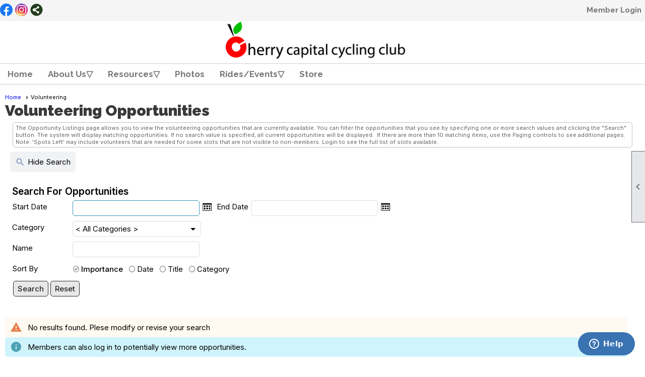

--- FILE ---
content_type: text/html; charset=utf-8
request_url: https://www.cherrycapitalcyclingclub.org/content.aspx?page_id=2664&club_id=87045
body_size: 30585
content:
<!DOCTYPE html>


<html lang="en">
	<head id="page_head">   
		<title id="page_title">Volunteering - Cherry Capital Cycling Club</title>
		
		
		

		
			<script>
				var True = true;
				var False = false;
				var pageId = "2664";
				var enableChangeWarning = False;
				var localChangesPending = False;
				var otherChangesPending = false;
				var userLoggedIn = False;
				var memberNumber = '';
				var memberId = '';
				var previewMode = False;
				var isMobileDevice = False;
				var isMobileDisplay = False;
				var isPostBack = False;
				var submitButtonName = "ctl00_ctl00_search_button";
				var cancelButtonName = "";
				var focusControlId = 'ctl00_ctl00_start_date_search';
				var isApp = False;
				var app_platform = ""; 
				var hidePageTools = false;
				var isPopup = false;
				var isIE7 = false;
				var isIE8 = false;
				var renewLink = '';
				var paymentLink = '';
				var clubPrefix = "/";
				var pageToolsReferenceSelector = null;
				var isBotSession = True;
				function doCancel() {	}
			</script>  

			
			<link type="text/css" href="/css/smoothness/jquery-ui.min.css?v=20221017" rel="Stylesheet" />	
			<link rel="stylesheet" type="text/css" href="/css/common_ui.css?v=20251209" />
			<link rel="stylesheet" type="text/css" href="/css/widget.css?v=20250731" />
			<link rel="stylesheet" media="print" type="text/css" href="/css/printable.css?v=20221027" />
			
			<script src="/script/jquery.js?v=20221004"></script>

			<link rel='stylesheet' type='text/css' href='/clubs/87045/css/fonts.css?v=1' />
<link rel='stylesheet' type='text/css' href='/css/layout/62/layout.css?v=11' />
<link rel='stylesheet' type='text/css' href='/css/menu/35/menu.css?v=120521' />
<link rel='stylesheet' type='text/css' href='/css/design/24/design.css?v=1' />
<link rel='stylesheet' type='text/css' href='/css/color/23/color.css?v=120523' />
<link rel='stylesheet' type='text/css' href='/css/color/23/layout/62/layout_color.css?v=11_120523' />
<link rel='stylesheet' type='text/css' href='/css/color/23/menu/35/menu_color.css?v=120521_120523' />
<link rel='stylesheet' type='text/css' href='/clubs/87045/css/club.css?v=12' />
<link rel='stylesheet' type='text/css' href='/clubs/87045/css/custom.css?v=12' />
	
			<link rel="shortcut icon" href="favicon.ico?v=87045_1866301498" type="image/x-icon" /> 
			<meta id="keywords_meta_tag" name="keywords" content="Michigan bike clubs, bike clubs, Michigan cycling clubs, Michigan cycling events, Michigan bike maps, bike maps, Michigan bike trails, bike trails, Michigan mountain bike rides, bike club rides, Michigan mountain bike trails"></meta><meta id="noindex_meta_tag" name="robots" content="noindex,nofollow"></meta>
			<meta name="referrer" content="always" /> 
			<meta name="viewport" content="width=device-width, initial-scale=1" />
		

		
		
		

	</head>

	<body onhelp="return false;">
		<form method="post" action="./content.aspx?page_id=2664&amp;club_id=87045" id="form">
<div class="aspNetHidden">
<input type="hidden" name="style_sheet_manager_TSSM" id="style_sheet_manager_TSSM" value="" />
<input type="hidden" name="script_manager_TSM" id="script_manager_TSM" value="" />
<input type="hidden" name="__EVENTTARGET" id="__EVENTTARGET" value="" />
<input type="hidden" name="__EVENTARGUMENT" id="__EVENTARGUMENT" value="" />
<input type="hidden" name="__VIEWSTATEFIELDCOUNT" id="__VIEWSTATEFIELDCOUNT" value="2" />
<input type="hidden" name="__VIEWSTATE" id="__VIEWSTATE" value="hIlDnVz1ZYKFRXWi2zcpVBSzCNVEzcfmJ/I3eq47k+nzTUyksxgB4mzwFE48n8V7lR5VMC3N/z5X5od0OBpdFBJdjtswA84BlRbH71Z6UEhsuM8F1GRyudiPPwYaLT9ccXHnXQRqyqBM1yarO5ps6Qle23sNlxwQ7fT4ycuAWhbjVPNwE8AIMkDij/txa0xvENBtl5JoqNTMRTTZbwXVub0T4Rv8uyLyoVX44qmjiwI4OK0GL7RDJvQccJJJ+UDM52WFl/BSjJmIKB6bJ0MeE7mCJhcyeZfqiWXzskhTl/RJtuqX9R0bKCxot6+QrkthVsPqe28fAJ7Ifj9K67bz0e/WuC8Fx9Z8RvMWTD23Rnj4diR40gNywqG5MfTZdwnM9wEmjpcQG6lIOI/edNVD5juL8HSXQR8ZBGEIHPPmHd8EOJlzMzHaVe+/[base64]/uneRex/czLH23JXrAN+QN8s1QLqIp2Bj980Olo15nTXzxyV6xTHQs9sAP+KGOm7brkYb2+wRslpCKpoQqislkT3a0KvYS9zB0aQfwS3gXjwudqwQJS3nCYQNWwAUyg3UC0Ao/Tj9RWiVnQb3ifMVtcMIn7+p9ccXMxG3/nfvRLcd7MYFVQqba8DjCBwKGrExKRqv97ks0yv+xiHFR3pf3RGsxEUJBapI7Q7tMdaUJcB4SKJTGPU8M+rvjJB41W2iXc2Gq60gwRydXPpt/P39SJnCJarxV7El7T+Xf+qjGS/DLgCDpnYwO9n1cbygrmYCsRiaYrJD36PW+gXu7Ggn+47wHBD0WgC+VNQFPAWzWvq2j1uQfBDg9ntHUfMs/U0p4dUjk0ulwbmYJFcPpQFXmjtBXFU9XLE8OnUdhxM1s8tOZ+bysThPzfef0IV/0F6kUQrSlSoDn3RG7O9T/[base64]/DqKKQZhHCusYn0AwQqYDSvkVUBC6oAqcpmOIyeuAcmhTB0Ix2CeFeunQ8QyG8EpkHJDHvOJadd5D6h9EHk0xKbz0FGJ1iEgrEt794bjXNSdzcVZNHGoy3eMyPxwRKa8aIRI1YyguqMb2t4V+nsxekPnz9VRK69WN84E+uRBinrSze59K/XausQUuwiQ2LVwG15y1NOdjYI9uLoobQGfKal9XTko5s5iJj299squtwJfMdRjq2VcGhXE/EXBLYgShrelW0qPdDJq6EPY5vLmQOFjhlxKGzP57XGtLB4nXnNWk3q/mOg1Zu4ItXsU3WEvVdHPWlxaeYpiJJEf9RR+hhTEi2kTq7LhwyqwcqOTUJk/lUsikt85m9CM3LuEfWHF/RBqratGp2VL9Zp46DLQ2P9hCUKrbIRLS7qZ9JpJOgeOtnyuCeIzhVEqXFlBaHNbMtuKK4863a4LKHiUH7w+1KATxas9ZjwpEcCeHGWZqOfwPVdJO2qTHj191oBiCsI/gSzTgH7XYxQKZJJc7l5HNq/b0KJ661iGUhwPZYdxUU0OhN" />
<input type="hidden" name="__VIEWSTATE1" id="__VIEWSTATE1" value="1RHYw6/ju4ymdqgclmBaDvsfd5DNowdBmtJNKeLRyWrm5f2oEojzXD91ItMtUlDXJ2KBBv3weVKQ1bO1cDvxBt7xbfrUAtjz6+0dQX0hIxYI2LwV1gB8nyU4fNdKxUBsofJeZhWox5O1dDkE43sLiJ5ogxP6aiL3k7YkzIp8Bd6/Cj5BtYni5rCbEhRBQ2RYHc3P3pBwOWkq42PeG1w6OUQVKSpLPbAj9yq3jrmZjq8HZrAbJOgy4T+JAmoRCs137INcHYZArWCipXRpwz2ELS44QPlnKY7Z0at0SFaKWTUPupsa424TeQQsRH+kuLLu1hQbQJfrx3PK4BF/48amBalv5nw0sx2capWxhzFjX/IlymwUYnkZV6IdJagoGMtb9CW8akROq4dQ+Wf8lvLQ7W+Trbf4sNDlGbmhPMZEuxCLRDVHQcoofiO615CMVJYbmTIPDSHEGFt5VsNojlXSw1lHoLRPM5UAK7wMwiHXzTzt6vOvq0jEC5WAiX1Yp1dtjLAWni/Nl2P6CWTk/oreMuzhPVUZ/VksUi7SM4NuKeD7/56yso5yRjr4/OFOJGLmbLw46raCHbVpKsVuiMhjipIvNcGPi3mTRKrn8T3KvX/5ZJoG31pSh1eR2sX5BHKQHIemvDeVp8AA6l++EProIX7i6qFyQO43Zubq6jy1KnpEgCIkH7h+qeXxm27NFnoaXTHOtdjs+OO4gnpj3evemAqaVxbhvWmO+qg5z4brDCrGEc+LRZH7O7/InkpBFKOtuGWbY96X7MWWufrQ24iWbTlzViRNCXjDP1mML0IRkQMVC+Du" />
</div>

<script type="text/javascript">
//<![CDATA[
var theForm = document.forms['form'];
if (!theForm) {
    theForm = document.form;
}
function __doPostBack(eventTarget, eventArgument) {
    if (!theForm.onsubmit || (theForm.onsubmit() != false)) {
        theForm.__EVENTTARGET.value = eventTarget;
        theForm.__EVENTARGUMENT.value = eventArgument;
        theForm.submit();
    }
}
//]]>
</script>


<script src="/WebResource.axd?d=pynGkmcFUV13He1Qd6_TZD_D2KgvBt7G12Vw1g4A0HNv5Br7URGTkjksE-TYATFOTvNuxQ2&amp;t=637453852754849868" type="text/javascript"></script>


<script src="/Telerik.Web.UI.WebResource.axd?_TSM_HiddenField_=script_manager_TSM&amp;compress=1&amp;_TSM_CombinedScripts_=%3b%3bSystem.Web.Extensions%2c+Version%3d4.0.0.0%2c+Culture%3dneutral%2c+PublicKeyToken%3d31bf3856ad364e35%3aen-US%3aba1d5018-bf9d-4762-82f6-06087a49b5f6%3aea597d4b%3ab25378d2%3bTelerik.Web.UI%3aen-US%3a8b7d6a7a-6133-413b-b622-bbc1f3ee15e4%3a16e4e7cd%3a365331c3%3a24ee1bba%3aed16cbdc" type="text/javascript"></script>
<div class="aspNetHidden">

	<input type="hidden" name="__VIEWSTATEGENERATOR" id="__VIEWSTATEGENERATOR" value="65E7F3AF" />
</div>

			<a href="#page_content" id="skip_nav" tabindex="1">Skip to main content</a>
			<a name="top"></a>
			
			
			
			
			

			

			
			

			
			
			<script type="text/javascript">
//<![CDATA[
Sys.WebForms.PageRequestManager._initialize('script_manager', 'form', ['tctl00$ctl00$ctl00$ctl00$results_panelPanel','','tctl00$ctl00$ctl00$ctl00$seach_fieldsetPanel','','tctl00$ctl00$ajax_managerSU','ctl00_ctl00_ajax_managerSU'], ['ctl00$ctl00$search_button','ctl00_ctl00_search_button','ctl00$ctl00$reset_button','ctl00_ctl00_reset_button'], [], 90, '');
//]]>
</script>

			<script>
				$telerik.$.ajaxPrefilter(function (s) { if (s.crossDomain) { s.contents.script = false; } });
			</script>

			<input name="changes_pending" type="hidden" id="changes_pending" />
			<script src="https://s3.us-east-1.amazonaws.com/ClubExpressWebFiles/script/jquery-ui.min.js?v=20221017" integrity="sha384-rxCb5hadGhKYsOzRIvOkQ0ggxhZ5fjRxGVY+gkYd5vCYHxwwA5XxrDAW5fAnz9h5" crossorigin="anonymous"></script>
			<script src="/script/widget.js?v=20240307"></script>
			<script src="/script/common.js?v=20260105"></script>

			<script src="/script/address_verification.js?v=20250328"></script>
			<style> @import url("/css/address_verification.css?v=20250328");</style>

			

			

			
<div id="sliding_page_tools">
	
	<style type="text/css">
		@import url("/css/page_tools.css?v=20200604");
	</style>
	<i class="material-icons slide-indicator">&#xE314;</i>
	<ul>
		<li><a class="print-link" title="Print" id="print_link" onclick="printPage(&#39;&#39;, &#39;&#39;, &#39;Cherry Capital Cycling Club&#39;, &#39;www.ridearoundtorch.org&#39;); return false;" href="#"><i class='material-icons'></i>Print This Page</a></li>
		<li><a href="#" id="text_size" onclick="toggleTextSize(); return false;" title="Text Size" aria-label="Change Text Size" rel="nofollow" ><i class="material-icons">&#xE262;</i>Text Size</a></li>
		<li><a href="controls/site_layout/#" id="spt_module_tool" class="search-tool" title="Search Directory" aria-label="Search" rel="nofollow" onclick="showPageTools(); return false;"><i class="material-icons">&#xE8B6;</i>Search</a></li>
		<li ><a href="#top" id="go_to_top" title="Go To Top" aria-label="Got To Top of Page" rel="nofollow"><i class="material-icons">&#xE55D;</i>Scroll To Top</a></li>
		<li></li>
	</ul>

</div>



		
			
		
			<link rel="stylesheet" type="text/css" href="/script/galleria/themes/twelve/galleria.twelve.css" />	
			
			
			<script>
				$(document).ready(function () {
					if (focusControlId) {
						window.setTimeout(function () {
							var focusElement = document.getElementById(focusControlId);
							if (focusElement) {
								focusElement.focus();
							}
						}, 100);
					}
					
					var zenScript = document.createElement('script');
					zenScript.setAttribute('id', 'ze-snippet');
					zenScript.setAttribute('src', 'https://static.zdassets.com/ekr/snippet.js?key=e429ae43-bbec-4591-8dbb-e47eb91740bb');
					document.head.appendChild(zenScript);
					zenScript.onload = function () {
						zE('webWidget', 'setLocale', 'en-us');
						window.zESettings = {
							"webWidget": {
								"chat": {
									"suppress": true
								},
								"talk": {
									"suppress": true
								},
								"answerBot": {
									"suppress": true
								},
								"color": { "theme": "#3a73b2", "launcher": "#3a73b2", "launcherText": "#FFFFFF", "header": "#3a73b2" }
							}
						}
						zE('webWidget', 'helpCenter:setSuggestions', { search: '2664' });
					}
				});

			</script>
			
			
		
			<input name="hidden_button_for_address_verification" id="hidden_button_for_address_verification" type="button" onclick="handleAddressVerificationAfterSubmit()" style="display:none" />
		

<div class="static-bar">
	<div class="layout-wrapper">
			<div class="layout-social-container">
				
				<div id='social_panel'><a href='https://www.facebook.com/cherrycapitalcycling' target='_blank' title='Visit us on Facebook'  class='social-panel-icon'><img src='/images/social/facebook.png' border='0' alt='Facebook Logo' /></a><a href='https://www.instagram.com/cherrycapitalcyclingclub/' target='_blank' title='Visit us on Instagram'  class='social-panel-icon'><img src='/images/social/instagram.png' border='0' alt='Instagram Logo' /></a><div id='share_hover_button'><div id='share_button_container' title='Click here for more sharing options'></div><div id='vistoggle'><div id='share_pop_out'><div class='social-title'>Share This Page</div><div id='social_close' title='Close Share Panel'></div><div class='social-objects-container'><div class='clear'></div><div class='a2a_kit a2a_kit_size_32 a2a_vertical_style' data-a2a-url='https://CCCC.clubexpress.com/content.aspx?page_id=2664&club_id=87045'><a class='a2a_button_facebook'></a><a class='a2a_button_linkedin'></a><a class='a2a_button_twitter'></a><a class='a2a_dd' href='https://www.addtoany.com/share'></a><div class='share-inst-container'><div class='share-inst'>Share this page on Facebook</div><div class='share-inst'>Share this page on Linkedin</div><div class='share-inst'>Share this page on X/Twitter</div></div></div><div class='clear'></div></div></div></div></div><script async src='https://static.addtoany.com/menu/page.js'></script></div><script type='text/javascript'>$(document).ready(function() { animateSocial(); });</script>
				
			</div>

			

<style type="text/css">
	@import url(/css/user_panel.css?v=20210604);
</style>
<script type="text/javascript" src="/script/user_panel.js?v=20240312"></script>


<div id="user_wrapper" class="horizontal">
	<div id="important_icons" >
		
		
		<div id="cart_link" onclick="showCart(false); return false;"><a rel="nofollow" href="/content.aspx?page_id=585&club_id=87045" class="cart-link important-cart-link"  style='display:none;'  title='Your cart is empty' ></a></div>
		
	</div>
	<div id="user_bar" style="padding-right:2px;">
		<div id="user_panel">
			<div id="non_member_panel">
				<a href="/content.aspx?page_id=31&club_id=87045&action=login&user=5&" class="login-link"  rel='nofollow'>Member Login</a>
				<div id="cart_link_non_member" class="cart-link important-cart-link" onclick="showCart(this); return false;"><a rel="nofollow" href="/content.aspx?page_id=585&club_id=87045" class="cart-link cart-link-panel"  style='display:none;'  title='Your cart is empty' >My Shopping Cart</a></div>
			</div>
			 <!--END MEMBER PANEL -->
		</div> <!--END USER PANEL -->
	</div>
	<div id="cart_tooltip">
		<div class="cart-tooltip-title">Shopping Cart</div>
		<a class="cart-close" href="javascript:;" onclick="closeCartTip();return false;"><span class="material-icons">cancel</span></a>
		<div id="cart_tooltip_data"></div>
	</div>
	<div class="clear"></div>
</div>

			

			<div class="cp-holder">
				
			</div>
		<div class="clear"></div>
	</div>
	<div class="clear"></div>
</div>
<div class="clear"></div>

<div class="clear"></div>
<div id="nav_header_container">
	<div class="nav-logo-container" id="nav_logo"></div>
	<header >
		<div class="layout-wrapper">
			<div id="header_cell"><style>
    .toplogo {
    max-width:100% !important;
    vertical-align:middle;
    }
    #mobile_layout_wrapper .toplogo {
    display:block;
    margin-left:auto;
    margin-right:auto;
    }
    #mobile_layout_wrapper .toptext {
    display:none;
    }
    .hbutton { position:absolute; right:0px; top:30px; }
    .hbutton a {
    color:#FFF;
    text-decoration:none;
    padding:10px 15px;
    font-size:16px;
    background-color:#fe8f2b;
    transition:all .5s ease;
    font-weight:normal;
    font-family:Poppins, sans-serif;
    margin-left:10px;
    }
    .loginbutton { display:none; }
    .hbutton a.donatebutton {
    background-color:#fe8f2b;
    }
    .hbutton a:hover {
    background-color:#b97434;
    }
</style>
<div class="layout-wrapper" style="position: relative; text-align: center;">
<a href="/" style="text-decoration:none;">
<img src="//s3.amazonaws.com/ClubExpressClubFiles/87045/graphics/CCCC_logo_400w_1380406204.png" style="width: 370px; height: 80px;">&nbsp;</a>
&nbsp;&nbsp;
</div></div>
		</div>
	</header>
	<div id="menu_container">
		<div class="layout-wrapper">
			<div class="menu-toggle"><i class="material-icons">&#xE5D2;</i>Menu</div>
			<nav>
				<div class="nav-container">
					<ul class='site-menu horizontal'><li> <span><a href="/content.aspx?page_id=0&club_id=87045">Home</a></span></li><li class='sub-parent' role='button' tabindex='0'><span><span>About Us&xdtri;</span></span><ul class='sub-menu'><li> <span><a href="/content.aspx?page_id=22&club_id=87045&module_id=461734">About CCCC</a></span></li><li> <span><a href="/content.aspx?page_id=22&club_id=87045&module_id=463566">Contact Us</a></span></li><li> <span><a href="/content.aspx?page_id=22&club_id=87045&module_id=461698">Join/Renew</a></span></li><li> <span><a href="/content.aspx?page_id=22&club_id=87045&module_id=536683">Member Benefits</a></span></li><li> <span><a href="/content.aspx?page_id=22&club_id=87045&module_id=290739">Grants</a></span></li><li> <span><a href="/content.aspx?page_id=22&club_id=87045&module_id=540227">Our Partners</a></span></li><li> <span><a href="/content.aspx?page_id=22&club_id=87045&module_id=701736">Hall of Fame</a></span></li></ul></li><li class='sub-parent' role='button' tabindex='0'><span><span>Resources&xdtri;</span></span><ul class='sub-menu'><li> <span><a href="/content.aspx?page_id=22&club_id=87045&module_id=461731">Newsletters</a></span></li><li> <span><a href="/content.aspx?page_id=22&club_id=87045&module_id=567222">Rider Information</a></span></li><li> <span><a href="/content.aspx?page_id=22&club_id=87045&module_id=687704">GT Safe Streets</a></span></li><li> <span><a href="/content.aspx?page_id=22&club_id=87045&module_id=508661">Education</a></span></li><li> <span><a href="/content.aspx?page_id=22&club_id=87045&module_id=461690">Safety</a></span></li><li> <span><a href="/content.aspx?page_id=22&club_id=87045&module_id=463539">Cycling Links</a></span></li><li> <span><a href="/content.aspx?page_id=22&club_id=87045&module_id=461736">Route Maps</a></span></li><li  aria-current='page'  class = 'selected-menu-item'><span><a href="/content.aspx?page_id=2664&club_id=87045">Volunteering</a></span></li></ul></li><li> <span><a href="/content.aspx?page_id=187&club_id=87045">Photos</a></span></li><li class='sub-parent' role='button' tabindex='0'><span><span>Rides/Events&xdtri;</span></span><ul class='sub-menu'><li> <span><a href="/content.aspx?page_id=4001&club_id=87045">Calendar</a></span></li><li> <span><a href="/content.aspx?page_id=22&club_id=87045&module_id=567222">Rider Information</a></span></li><li> <span><a href="/content.aspx?page_id=22&club_id=87045&module_id=461732">Ride Around Torch</a></span></li><li> <span><a href="/content.aspx?page_id=22&club_id=87045&module_id=461733">Leelanau Harvest Tour</a></span></li></ul></li><li> <span><a href="/content.aspx?page_id=22&club_id=87045&module_id=461735">Store</a></span></li></ul> 
				</div>
				<div class="clear"></div>
			</nav>
			<div class="clear"></div>
		</div>
	</div>
</div>

<div class="layout-wrapper cb-container">
	
	<div class="clear"></div>
</div>

<div id="layout_wrapper" class="watermark">
	<div id="content_column" >
		<div id="inner_content">
			<div id="ctl00_crumb_trail_container" class="crumb-trail-container"><a href="/content.aspx?page_id=0&club_id=87045">Home</a><span aria-current='page'>Volunteering</span></div>
			<div id="page_content">

<style type="text/css">
	@import url("/css/volunteering.css?=v20250804");
</style>
<!-- 2018.2.710.45 --><div id="ctl00_ctl00_ajax_managerSU">
	<span id="ctl00_ctl00_ajax_manager" style="display:none;"></span>
</div>

<h1><span id="ctl00_ctl00_module_name">Volunteering Opportunities</span></h1>
<div class='instruction-text'><span id="ctl00_ctl00_instruction_text">
	The Opportunity Listings page allows you to view the volunteering opportunities that are currently available.
	You can filter the opportunities that you see by specifying one or more search values and clicking the "Search" button. The system will display matching opportunities.  
	If no search value is specified, all current opportunities will be displayed.&nbsp;
	If there are more than 10 matching items, use the Paging controls to see additional pages.<br />
	Note: 'Spots Left' may include volunteers that are needed for some slots that are not visible to non-members. Login to see the full list of slots available.
</span></div>
<div class="manager-search-wrapper">
	<div class="manager-button-panel">
		<a href='#' tabindex='-1' aria-hidden='true' class='manager-button search-toggle' onclick='toggleSearch();return false;'><span class='material-icons'>search</span><div id='toggle_text' class='manager-button-text'>Hide Search</div></a>
		<div class="clear"></div>
	</div>
	<div class="RadAjaxPanel" id="ctl00_ctl00_ctl00_ctl00_seach_fieldsetPanel">
	<fieldset id="ctl00_ctl00_seach_fieldset" class="search-panel admin-form" role="search">
		<legend>Search For Opportunities</legend>
		<div class="form-row">
			<label for="ctl00_ctl00_start_date_search">Start Date</label>
			<div class="inline-control-box" role="group" aria-labelledby="inst_text_label">
				<input name="ctl00$ctl00$start_date_search" type="text" id="ctl00_ctl00_start_date_search" TextAlign="Right" />
				
				<label for="ctl00_ctl00_end_date_search" class="end-date-label">End Date</label>
				<input name="ctl00$ctl00$end_date_search" type="text" id="ctl00_ctl00_end_date_search" TextAlign="Right" />
				
			</div>
		</div>
		<div class="form-row">
			<label for="ctl00_ctl00_category_dropdown">Category</label>
			<select name="ctl00$ctl00$category_dropdown" id="ctl00_ctl00_category_dropdown">
		<option selected="selected" value="-1">&lt; All Categories &gt;</option>
		<option value="7833">Collaboration</option>
		<option value="7838">Social Events</option>
		<option value="8294">Team, Member &amp; Non-Member</option>
		<option value="7875">Tours</option>

	</select>
		</div>
		<div class="form-row">
			<label for="ctl00_ctl00_name_search">Name</label>
			<input name="ctl00$ctl00$name_search" type="text" id="ctl00_ctl00_name_search" TextAlign="Right" />
		</div>
		<div class="form-row">
			<label for="ctl00_ctl00_sort_by_date_radiobutton">Sort By</label>
			<div class="inline-control-box" role="group" aria-labelledby="inst_text_label">
				<input id="ctl00_ctl00_sort_by_importance_radiobutton" type="radio" name="ctl00$ctl00$sort_order" value="sort_by_importance_radiobutton" checked="checked" /><label for="ctl00_ctl00_sort_by_importance_radiobutton">Importance</label>
				<input id="ctl00_ctl00_sort_by_date_radiobutton" type="radio" name="ctl00$ctl00$sort_order" value="sort_by_date_radiobutton" /><label for="ctl00_ctl00_sort_by_date_radiobutton">Date</label>
				<input id="ctl00_ctl00_sort_by_name_radiobutton" type="radio" name="ctl00$ctl00$sort_order" value="sort_by_name_radiobutton" /><label for="ctl00_ctl00_sort_by_name_radiobutton">Title</label>
				<input id="ctl00_ctl00_sort_by_category_radiobutton" type="radio" name="ctl00$ctl00$sort_order" value="sort_by_category_radiobutton" /><label for="ctl00_ctl00_sort_by_category_radiobutton">Category</label>
			</div>
		</div>
		<div class="search-button-panel">
			<a  role='button'  class='ce-button' id='ctl00_ctl00_search_button'  href='#' onclick="__doPostBack('ctl00$ctl00$search_button','');return false;"><span class='go'>Search</span></a>
			<a  role='button'  class='ce-button' id='ctl00_ctl00_reset_button'  href='#' onclick="__doPostBack('ctl00$ctl00$reset_button','');return false;">Reset</a>
		</div>
	</fieldset>
</div>
</div>
<div class="clear"></div>

<div class="RadAjaxPanel" id="ctl00_ctl00_ctl00_ctl00_results_panelPanel">
	<div id="ctl00_ctl00_results_panel" class="results-panel" aria-live="assertive">
		
	
	<div class="display-tools">
		
		
	</div>
	<div class="clear"></div>
	<div id="ctl00_ctl00_standard_results_panel">
			
	 
	    
		
	


<div class="system-error medium">
    <span class="material-icons warning-icon">warning</span>
    No results found. Plese modify or revise your search
    
</div>



<div class="system-info medium">
    <span class="material-icons info-icon">info</span>
    Members can also log in to potentially view more opportunities.
    
</div>

	
		</div>
	<div class="paging-bottom"></div>

	</div>
</div>
<div class="clear"></div>

	<script type="text/javascript">
		$(document).ready(function () {
			setUpJava();
		});

		// goToPage
		function goToPage(pageNumber) {
			//alert(pageNumber);
			var ajaxManager = ctl00_ctl00_ajax_manager;
			ajaxManager.ajaxRequestWithTarget("ctl00$ctl00$search_button", pageNumber);
		}

		// setUpJava
		function setUpJava() {			
			$('.expand_all').click(function (e) {
				if($(this).hasClass("expanded")){
				   $(this).removeClass("expanded");		   
                    $(this).html('<span class="material-icons">keyboard_arrow_down</span> Expand All');				   
					$(".vol-opprtunity-details").slideUp("slow");
					$('.view-more').attr("title", "Expand");
					
				}
				else {
                    $(this).addClass("expanded");								   
                    $(this).html('<span class="material-icons">keyboard_arrow_up</span> Collapse All');
					$(".vol-opprtunity-details").slideDown("slow");
					$('.view-more').attr("title", "Collapse");
				}
				e.stopPropagation();
			});

			$('.view-more').click(function (e) {
				if ($(this).attr("title") == "Expand") {
					$(this).attr("title", "Collapse");					
				} else {
					$(this).attr("title", "Expand");
				}
				
				e.stopPropagation();
				$(this).parent().parent().find('.vol-opprtunity-details').slideToggle("slow");
			});
		}

		// afterAjaxRequest
		function afterAjaxRequest() {
			setUpJava();
		}
	</script> 

</div>
			<div class="clear"></div>
		</div>
	</div>
	<div class="clear"></div>
</div>

<div class="below-content">
	<div class="layout-wrapper cb8-wrapper">
		<div class='cb-common cb-8'><table class="" style="width: 900px;" align="center">
    <tbody>
        <tr>
            <td style="text-align: center; vertical-align: top;" class="">&nbsp;<span style="font-size: 14px; color: rgb(51, 102, 51);">Website issues? Please contact the <a href="mailto:webmaster@cherrycapitalcyclingclub.org">Website Director</a>.</span><br>
            </td>
        </tr>
    </tbody>
</table></div>
	</div>
</div>

<div class="clear"></div>

<div class="bottom-wrapper">
	<footer>
		<div class="layout-wrapper">
			

<div class="footer-container">
	<a href="/">Home</a>&nbsp;&nbsp;&nbsp;|&nbsp;&nbsp;&nbsp;
	<a href="/content.aspx?page_id=4&club_id=87045" id="ctl00_footer_contact_us_link" >Contact Us</a>&nbsp;&nbsp;&nbsp;|&nbsp;&nbsp;&nbsp;
	<span id="ctl00_footer_copyright_panel">Copyright © 2026 - All Rights Reserved</span>&nbsp;&nbsp;&nbsp;|&nbsp;&nbsp;&nbsp;
	<a role='button' href='#' onclick="openModalPopup('/popup.aspx?page_id=126&club_id=87045', 600, 480, ''); return false;" id="ctl00_footer_terms_link"  aria-haspopup='dialog'  rel='nofollow'>Terms of Use</a>&nbsp;&nbsp;&nbsp;|&nbsp;&nbsp;&nbsp;
	<a role='button' href='#' onclick="openModalPopup('/popup.aspx?page_id=125&club_id=87045', 600, 480, ''); return false;" id="ctl00_footer_privacy_link"  aria-haspopup='dialog'  rel='nofollow'>Privacy Policy</a>
	<br />
	<a href="https://www.clubexpress.com/landing.aspx?source=CCCC" class="footer-link" rel="nofollow" target="_blank">Powered By&nbsp;<img src="/images/powered_by.png" alt="ClubExpress" align="absmiddle" border="0" /></a>
</div>

		</div>
	</footer>
	<div class="clear"></div>
</div>

<script type="text/javascript">
	$(document).ready(function() {
		$('.menu-toggle').click(function () {
			$('#menu_container nav ').slideToggle();
		});
		$(document).on('click', 'ul.horizontal.site-menu.narrow li.sub-parent', function () {
			$(this).find('.sub-menu').slideToggle();

		});
		checkResize();
	});
	function showResizer() {
		alert("Width function disabled in responsive layouts");
	}
	$(window).resize(function () {
		checkResize();
	});
	function checkResize() {
		var width = $(window).width();
		if (width <= 768) {
			$('ul.horizontal.site-menu').addClass('narrow');
		}
		else {
			$('ul.horizontal.site-menu').removeClass('narrow');
			$('#menu_container nav ').show();
		}
	}
</script>

<script type="text/javascript">
//<![CDATA[
window.__TsmHiddenField = $get('script_manager_TSM');Sys.Application.add_init(function() {
    $create(Telerik.Web.UI.RadAjaxManager, {"_updatePanels":"","ajaxSettings":[{InitControlID : "ctl00_ctl00_search_button",UpdatedControls : [{ControlID:"ctl00_ctl00_results_panel",PanelID:""}]},{InitControlID : "ctl00_ctl00_reset_button",UpdatedControls : [{ControlID:"ctl00_ctl00_results_panel",PanelID:""},{ControlID:"ctl00_ctl00_seach_fieldset",PanelID:""}]}],"clientEvents":{OnRequestStart:"",OnResponseEnd:"afterAjaxRequest()"},"defaultLoadingPanelID":"","enableAJAX":true,"enableHistory":false,"links":[],"styles":[],"uniqueID":"ctl00$ctl00$ajax_manager","updatePanelsRenderMode":0}, null, null, $get("ctl00_ctl00_ajax_manager"));
});
//]]>
</script>

<script>
var options_ctl00_ctl00_start_date_search = {
		constrainInput: true,
		showOn: 'button',
		buttonImage: '/images/calendar.gif',
		selectOtherMonths: true,
		showMonthAfterYear: true,
		showOtherMonths: true,
		buttonImageOnly: true,
		changeYear: true,
		changeMonth: true,
		minDate: '',
		maxDate: '',
		yearRange: '2016:2036',
		onSelect: function() { if (enableChangeWarning) {setChangesPendingFlag();} $(this).trigger('change'); ; }
};

	$('#ctl00_ctl00_start_date_search').datepicker(options_ctl00_ctl00_start_date_search);

	$('#ctl00_ctl00_start_date_search + img.ui-datepicker-trigger').attr({ 'aria-hidden': true, alt: '', title:'Select Date' });
</script>
		
<script>
var options_ctl00_ctl00_end_date_search = {
		constrainInput: true,
		showOn: 'button',
		buttonImage: '/images/calendar.gif',
		selectOtherMonths: true,
		showMonthAfterYear: true,
		showOtherMonths: true,
		buttonImageOnly: true,
		changeYear: true,
		changeMonth: true,
		minDate: '',
		maxDate: '',
		yearRange: '2016:2036',
		onSelect: function() { if (enableChangeWarning) {setChangesPendingFlag();} $(this).trigger('change'); ; }
};

	$('#ctl00_ctl00_end_date_search').datepicker(options_ctl00_ctl00_end_date_search);

	$('#ctl00_ctl00_end_date_search + img.ui-datepicker-trigger').attr({ 'aria-hidden': true, alt: '', title:'Select Date' });
</script>
		</form>
		
		
	</body>
</html>




--- FILE ---
content_type: text/css
request_url: https://www.cherrycapitalcyclingclub.org/clubs/87045/css/club.css?v=12
body_size: 225
content:
#header_cell { 
	background-color:rgba(0, 0, 0, 0);
	background-image:none;
}
body { 
	font-size:16px;
	font-family:Arial, sans-serif;
}


--- FILE ---
content_type: text/css
request_url: https://www.cherrycapitalcyclingclub.org/clubs/87045/css/custom.css?v=12
body_size: 193
content:
p.rm-page-buttons a.ce-button {
    display: inline-block;
    margin-bottom: 10px;
    margin-right: 10px;
}

--- FILE ---
content_type: text/css
request_url: https://www.cherrycapitalcyclingclub.org/css/volunteering.css?=v20250804
body_size: 6483
content:
:root {
	--volsuccess: #10AE13;
}
.results-panel {
	width: 98%;
}
.search-results-header,
.search-results-header span {
	font-size:15px;
	color:#000;
	font-weight:bold;
	font-style:normal;
}
.expand_all_div {
	margin-top:5px;
	margin-bottom:5px;
}
.vol-opprtunity-container {
	background-color: #FFFFFF;
	border:1px solid var(--sysBorder);
	border-radius: var(--sysBorderRadius);
	display: flex;
	flex: 1 1 auto;
	flex-direction: column;
	margin-bottom: 10px;
	padding: 15px;
	box-sizing: border-box;
}
.vol-info-row {
	display: flex;
	width: 100%;
	min-width: 100%;
	padding-right: 20px;
	box-sizing:border-box;
}
.info-container {
	width:33.3%;
}
.info-container,
.vol-spots-left,
.vol-action-buttion {
	min-width: 33.3%;
	font-family:var(--sysFont);
}
.vol-opprtunity-container .info-container .vol-opp-name {
	font-size: 16px;
	font-weight: bold;
	margin-bottom:10px;
}

.vol-opprtunity-container .info-container .vol-opp-date {
	font-size: var(--sysFontSize);
}
.vol-opprtunity-container .info-container .volunteering-event-link {
	margin-left: 0px;
	color: #000000;
	font-weight: bold;
	font-family: var(--sysFont);
	font-size: var(--sysFontSize);
}
	.vol-opprtunity-container .info-container .volunteering-event-link a {
		font-family: var(--sysFont);
		margin-left: 5px;
		font-size: var(--sysFontSize);
		text-decoration: none;
	}
.vol-opprtunity-container .info-action {
	display: flex;
	justify-content: right;
	padding: 15px 0px 15px 10px;
}
.vol-spots-left {
text-align:center;

}
.vol-action-button {
text-align:right;
width:33.3%;
}
.vol-spots-left span {
	color: var(--volsuccess);
	min-width: 100px;
	font-size: 15px;
	font-family: var(--sysFont);
	font-weight: bold;
	display: inline-block;
}
.vol-spots-left .error_span {
	color: var(--sysErrorDark);
	min-width: 100px;
	display: inline-block;
}
.vol-action-button > a {
	background-color: var(--volsuccess);
	border-radius: var(--sysBorderRadius);
	padding: 5px 15px 5px 15px;
	margin-right: 8px;
	color: #FFF;
	font-size: 15px;
	text-decoration: none;
	font-family: var(--sysFont);
	font-weight: 500;
	transition: all .5s ease;
}
.vol-action-button > a:hover {
	background-color: #0EAB47;
}
.view-more {
	width: 16px;
	height: 16px;
	position:absolute;
	right:20px;
	cursor: pointer;
}
.view-more .material-icons {
color:#888;
font-size:24px;
}
.vol-opprtunity-details > div {
	line-height:1.3;
}
.available-slot {
	margin-top:10px;
}
	.available-slot .heading {
		font-size: var(--sysFontSize);
		font-family: var(--sysFont);
		font-weight:bold;
	}
.opp-location,
.contact-name,
.contact-phone,
.contact-email {
	font-family: var(--sysFont);
	font-size: var(--sysFontSize);
}

.opp-location span,
.contact-name span {
	font-size: var(--sysFontSize);
	font-weight:bold;
}

.contact-info {
	display: inline-grid;
}

.opp-description {
	margin-top:10px;
	font-family:var(--sysFont);
}
.opp-description .heading {
	font-weight: bold;
	font-size: var(--sysFontSize);
	font-family:var(--sysFont);
}
.vol-slot-table {
display:flex;
flex-direction:column;
}
.vol-slot-header,
.vol-slot-row {
	display: flex;
	flex: 0 0 100%;
	flex-direction:row;
	width: 100%;
}
.vol-slot-row {
	padding-bottom:5px;
	border-bottom:1px solid #cdcdcd;
}
.vol-slot-header {
padding-bottom:5px;
border-bottom:1px solid #cdcdcd;
}
.empty-footer-div {
	margin-top:5px;
}
.map-directions .material-icons {
	color: #000;
	font-size: 24px;
	vertical-align: middle;
	font-weight: normal;
}
.vol-slot-header div {
	padding: 5px;
	box-sizing: border-box;
	font-size: var(--sysFontSize);
	font-family: var(--sysFont);
	font-weight: 500;
	padding: 5px;
	padding-bottom:0px;
}
.vol-slot-row div {
	font-size: 13px;
	font-family: var(--sysFont);
	font-size: var(--sysFontSize);
	padding: 5px;
	box-sizing: border-box;
}
.vol-slot-date {
	width:10%;
}
.vol-slot-time {
	width:10%;
	max-width:125px;
}
.vol-slot-task {
	width:50%;
}
.vol-slot-title {
	font-weight:bold;
}
.vol-slot-task div {
	padding:0px;
}
.vol-slot-required {
	width:10%;
}
.vol-slot-assigned {
	width:10%;
}
.vol-add-link {
}
.vol-slot-required,
.vol-slot-assigned {
	text-align:center;
}
a.calendar-link {
color:#888;
transition:all .5s ease;
text-decoration:none;
}
a.calendar-link:hover {
	color: #0ed347;
}
.vol-slot-row span {
display:none;
}
.vol-slot-row span.material-icons {
	display:block;
}
.expand_all_div a {
	text-decoration: none;
	color: #000;
	font-weight: bold;
	font-size: 13px;
	vertical-align: middle;
	line-height:24px;
}
.expand_all_div .material-icons {
	vertical-align: middle;
	line-height: 24px;
}
.vol-start-date,
.vol-end-date {
	display:block;
}
.admin-form .form-row label {
	width: 120px;
}
.admin-form .form-row label.end-date-label {
	margin-left:10px;
}
.results-panel .paging-links,
.expand_all_div {
	display: inline-block;
	margin-left: 10px;
	position: relative;
	top: initial;
	right: initial;
}

.search-results-header {
	float: left;
	font-family: var(--sysFont);
	font-size: 18px;
	line-height: 36px;
}

.display-tools {
	float: right;
}

.paging-bottom {
	float: right;
}


@media (max-width:768px) {
	.vol-opprtunity-container {
	position:relative;
	padding-bottom:60px;
	}
	.vol-info-row {
	flex-wrap:wrap;
	}
	.info-container {
		width:100%;
	}
	.vol-spots-left {
	margin-top:10px;
	text-align:left;
	}
	.vol-action-button {
		position: absolute;
		bottom: 10px;
		left: 10px;
		right: 10px;
		width:initial;
		text-align:center;
	}
	.vol-action-button > a {
		display:block;
		padding-left:0px;
		padding-right:0px;
		text-align:center;
		margin:0px;
	}
	.vol-slot-row span {
		display: inline;
		font-weight:bold;
	}
	.vol-slot-header {
		display:none;
	}
	.vol-slot-date {
		width: 50%;
	}
	.vol-slot-time {
		width: 50%;
		max-width:initial;
	}
	.vol-slot-task {
		width: 100%;
	}
	.vol-slot-required {
		width: 40%;
		text-align:left;
	}
	.vol-slot-assigned {
		width: 40%;
		text-align:left;
	}
	.vol-slot-row {
		display:block;
	}
	.vol-slot-row div {
		display:inline-block;
	}
	.admin-form .form-row label {
		width:100% !important;
		margin-left:0px !important;
	}
	.vol-slot-row div {
		font-size: var(--sysFontSize);
		padding-left:0px;
		padding-right:0px;
	}
}

--- FILE ---
content_type: image/svg+xml
request_url: https://www.cherrycapitalcyclingclub.org/images/inputs/radio_selected_svg.svg
body_size: 850
content:
<?xml version="1.0" encoding="utf-8"?>
<!-- Generator: Adobe Illustrator 24.0.2, SVG Export Plug-In . SVG Version: 6.00 Build 0)  -->
<svg version="1.1" id="Layer_1" xmlns="http://www.w3.org/2000/svg" xmlns:xlink="http://www.w3.org/1999/xlink" x="0px" y="0px"
	 viewBox="0 0 16.34 16.77" style="enable-background:new 0 0 16.34 16.77;" xml:space="preserve">
<style type="text/css">
	.st0{fill:#FFFFFF;}
	.st1{fill:#545454;}
	.st2{fill:#4F4F4F;}
</style>
<g>
	<circle class="st0" cx="8.17" cy="8.39" r="7.5"/>
	<g>
		<path class="st1" d="M8.17,1.39c3.86,0,7,3.14,7,7s-3.14,7-7,7s-7-3.14-7-7S4.31,1.39,8.17,1.39 M8.17,0.39c-4.42,0-8,3.58-8,8
			c0,4.42,3.58,8,8,8s8-3.58,8-8C16.17,3.97,12.59,0.39,8.17,0.39L8.17,0.39z"/>
	</g>
</g>
<path class="st2" d="M6.99,11.94L3.46,8.54l1.1-1.13l2.42,2.31l4.8-4.89l1.12,1.11L6.99,11.94z"/>
</svg>
